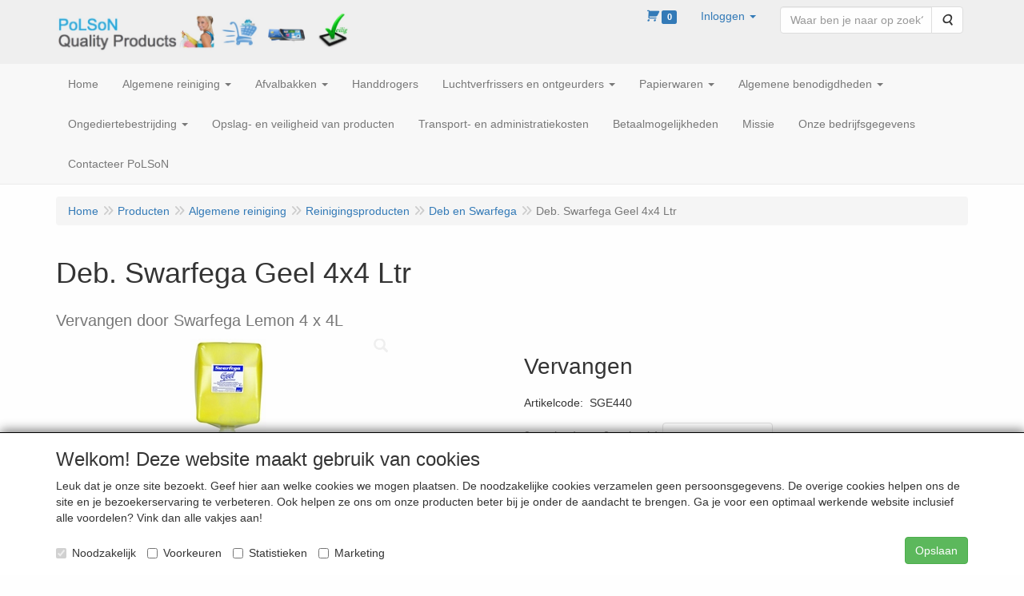

--- FILE ---
content_type: text/html; charset=UTF-8
request_url: https://www.polson.be/nl/algemene-reiniging/reinigingsproducten/deb-en-swarfega/deb-swarfega-geel-4x4-ltr/a-7352-20000141
body_size: 14650
content:
<!DOCTYPE html>
<html lang="nl">
    <head>
        <base href="https://www.polson.be/"
              data-url=""
              data-routing="/js/routing.json"
        />
        <meta name="viewport" content="width=device-width, initial-scale=1">
        <meta charset="utf-8" >
        
                    <meta name="author" content="Poleprom.com" />
                    <meta name="keywords" content="Deb., Swarfega, Geel, 4x4, Ltr, SGE440, Vervangen, door, Swarfega, Lemon, 4, x, 4L" />
                    <meta name="description" content="Vervangen door Swarfega Lemon 4 x 4L" />
                    <meta name="rating" content="general" />
                    <meta name="google-site-verification" content="gWiXOGt7e3EJ_utjdRYDAZGN7W6I7RbG8XkLFv_SLwQ" />
                    <meta name='generator' content='LogiVert 8.21.0.1016; Equinoxe 10.5.38' />
        
        <title>Deb. Swarfega Geel 4x4 Ltr</title>

        <!-- Load scripting -->
                                    <script>
    window.dataLayer = window.dataLayer || [];
    window.dataLayer.enableGA4Ecommerce = false;
</script>
                            <script src="/js/api.min.js?h=9a8857d6"></script>
                            <script>
document.addEventListener('DOMContentLoaded', function(el) {
    window.api = new Api("MzA4NDg1NDMzMDEyMDY6TXFGcXlEUXMxdEg4UHhUS0NjUA==", "https://www.polson.be");
});
</script>
                    
        <script src="/js/plugins.min.js?h=bb38a032" id="pluginScripts"></script>
        <script src="/js/early_scripts.min.js?h=2ebe7f84" id="earlyScripts"></script>

        <script>
            // Epsilon Polyfill for IE
            if (Number.EPSILON === undefined) {
                Number.EPSILON = Math.pow(2, -52);
            }
            // Number Formatting
            Math.toDisplay = function (val, precision, force_sign) {
                if (typeof force_sign === 'undefined') {
                    force_sign = false;
                }

                if (typeof precision === "undefined") {
                    precision = 2;
                }

                if(isNaN(val) || typeof val !== "number") {
                    return false;
                }

                val = val + (1E3 * Number.EPSILON);
                var str = val.toFixed(precision);
                var decpoint = str.indexOf('.');

                str = str.replace('.', '.');

                for(var i = (decpoint - 3); i > 0; i = i - 3) {
                    str = str.slice(0, i) + ',' + str.slice(i);
                }

                if(force_sign && val > 0) {
                    str = "+" + str;
                }

                return str;
            }

            Math.toPrice = function(val, force_sign) {
                if(typeof force_sign === 'undefined') {
                    force_sign = false;
                }
                var price = "";

                if(val === 0) {
                    price = "Gratis";
                } else {
                    if(force_sign && val > 0) {
                        price = "+";
                    } else if(val < 0) {
                        price = "-";
                    }
                    price += "€ ";
                    price += Math.toDisplay(Math.abs(val), 2);
                }

                return price;
            }
            window.main_root = "https://www.polson.be/";

        </script>

        <link rel="stylesheet" href="/assets/base.css?h=676cf9a1" />

        <link rel="stylesheet" href="/assets/theme.css?h=901af028" />
        <link rel="icon" type="image/x-icon" href="/favicon.ico?h=fcfa4ed2" />    <script src="https://js.hcaptcha.com/1/api.js?onload=recaptchaOnload&render=explicit" async defer></script></head>
    <body data-sticky-container>
        
                    <header>
    <div class="logo-top">
        <div class="container">
            <div class="logo-container">
                <a href="/nl/">
                    <img src="/images/cb_17.jpg?h=92373322" alt="Logo PoLSoN Quality Products"/>                </a>
            </div>
            <div class="pull-right hidden-xs">
                    <ul class="nav navbar-nav  " data-sm-skip="data-sm-skip">
            <li class="menu_cart_popup  menu_cart">
        <a href="/nl/winkelwagen/" data-popup="data-popup" class="cart-link" data-mode="articles">
    <i class="cart"></i><span class="amount label label-primary articles">0</span></a>
            </li>
    <li class="menu_my_account ">
        <a href="/nl/inloggen"
   class="dropdown-toggle" data-toggle="dropdown" role="button"
   aria-haspopup="true"
   aria-expanded="false">
    <span class="lbl">Inloggen</span>
    <span class="caret"></span></a>
                    <ul class="dropdown-menu">
                    <li class="">
            
                                    
<form method="post" action="/nl/inloggen">
    <div class="form-group"><label class="control-label required" for="_username">Loginnaam</label><input type="text" id="_username" name="_username" required="required" class="form-control form-control" /><p class="help-block"></p>
    </div>
    <div class="form-group"><label class="control-label required" for="_password">Wachtwoord</label><input type="password" id="_password" name="_password" required="required" class="form-control form-control" /><p class="help-block"></p>
    </div>
    <div class="form-group"><input type="text" id="emailAddress" name="emailAddress" class="form-extrahiddenfield form-control" /><p class="help-block"></p>
    </div>

            <button type="submit" name="loginSubmit" class="btn btn-primary">Inloggen</button>
                <input type="hidden" name="_target_path" value="https://www.polson.be/nl/algemene-reiniging/reinigingsproducten/deb-en-swarfega/deb-swarfega-geel-4x4-ltr/a-7352-20000141" />
        <input type="hidden" name="_csrf_token" value="47a5dff966b04dc07440bc4abf2.mrNgbJ04dDRDBng4hLbzx-bJWell5_7Jwc1NV7w3KLo.3_EtLc9aQmUPQzVKzdDLtby8EYUspo6qlfgkHoRcd_L3ngIk1EgSATowTA" />
</form>

            </li>
    <li class="">
        <a href="/nl/registreren"
   >
    <span class="lbl">Registreren</span>
    </a>
            </li>
    <li class="">
        <a href="/nl/wachtwoord/vergeten"
   >
    <span class="lbl">Wachtwoord vergeten?</span>
    </a>
            </li>

            </ul>
            </li>
    <li class="menu_search_widget ">
        <form action="/nl/zoeken" method="get" class="navbar-form menu_search_widget ">
    <div class="input-group">
        <input type="search"
                id="search_query"
                placeholder="Waar ben je naar op zoek?"
                name="query"
                class="form-control"
                                data-suggest=""
                autocomplete="off">
        <span class="input-group-btn">
            <button type="submit" class="btn btn-default">
                <i class="fa fa-search"></i>
                <span class="sr-only">Zoeken</span>
            </button>
        </span>
    </div>
</form>

            </li>

    </ul>

            </div>
        </div>
    </div>
</header>
<div class="nav-top sticky-header ">
    <nav class="navbar">
        <div class="container">
            <div class="navbar-header">
                <div class="mobile-menu-navbar">
                        <ul class="nav navbar-nav  " data-sm-skip="data-sm-skip">
        
    </ul>

                </div>
                <button type="button" class="navbar-toggle collapsed" data-toggle="collapse" data-target="#topmenu"
                        aria-expanded="false">
                    <span class="sr-only">Menu</span>
                    <span class="icon-bar"></span>
                    <span class="icon-bar"></span>
                    <span class="icon-bar"></span>
                </button>
            </div>

            <div class="collapse navbar-collapse" id="topmenu">
                <div class="mobile-menu-addon">
                        <ul class="nav navbar-nav  " >
            <li class="menu_cart_popup  menu_cart">
        <a href="/nl/winkelwagen/" data-popup="data-popup" class="cart-link" data-mode="articles">
    <i class="cart"></i><span class="amount label label-primary articles">0</span></a>
            </li>
    <li class="menu_my_account ">
        <a href="/nl/inloggen"
   class="dropdown-toggle" data-toggle="dropdown" role="button"
   aria-haspopup="true"
   aria-expanded="false">
    <span class="lbl">Inloggen</span>
    <span class="caret"></span></a>
                    <ul class="dropdown-menu">
                    <li class="">
            
                                    
<form method="post" action="/nl/inloggen">
    <div class="form-group"><label class="control-label required" for="_username">Loginnaam</label><input type="text" id="_username" name="_username" required="required" class="form-control form-control" /><p class="help-block"></p>
    </div>
    <div class="form-group"><label class="control-label required" for="_password">Wachtwoord</label><input type="password" id="_password" name="_password" required="required" class="form-control form-control" /><p class="help-block"></p>
    </div>
    <div class="form-group"><input type="text" id="emailAddress" name="emailAddress" class="form-extrahiddenfield form-control" /><p class="help-block"></p>
    </div>

            <button type="submit" name="loginSubmit" class="btn btn-primary">Inloggen</button>
                <input type="hidden" name="_target_path" value="https://www.polson.be/nl/algemene-reiniging/reinigingsproducten/deb-en-swarfega/deb-swarfega-geel-4x4-ltr/a-7352-20000141" />
        <input type="hidden" name="_csrf_token" value="bb.wU8IAm-KJiQeXsSANoIKM84FyUbe3FqDsTZ3uw5zT_U.hA1FQz3oEHVSG4nyf-QyQZRwgSqXnSrg5QMe8jYYEL2sYmpKJvpAEWdo8A" />
</form>

            </li>
    <li class="">
        <a href="/nl/registreren"
   >
    <span class="lbl">Registreren</span>
    </a>
            </li>
    <li class="">
        <a href="/nl/wachtwoord/vergeten"
   >
    <span class="lbl">Wachtwoord vergeten?</span>
    </a>
            </li>

            </ul>
            </li>
    <li class="menu_search_widget ">
        <form action="/nl/zoeken" method="get" class="navbar-form menu_search_widget ">
    <div class="input-group">
        <input type="search"
                id="search_query"
                placeholder="Waar ben je naar op zoek?"
                name="query"
                class="form-control"
                                data-suggest=""
                autocomplete="off">
        <span class="input-group-btn">
            <button type="submit" class="btn btn-default">
                <i class="fa fa-search"></i>
                <span class="sr-only">Zoeken</span>
            </button>
        </span>
    </div>
</form>

            </li>

    </ul>

                </div>
                    <ul class="nav navbar-nav  " >
            <li class="menu_homepage ">
        <a href="/nl/"
   >
    <span class="lbl">Home</span>
    </a>
            </li>
    <li class="">
        <a href="/nl/algemene-reiniging/g-9"
   class="dropdown-toggle" data-toggle="dropdown" role="button"
   aria-haspopup="true"
   aria-expanded="false">
    <span class="lbl">Algemene reiniging</span>
    <span class="caret"></span></a>
                    <ul class="dropdown-menu">
                    <li class="">
        <a href="/nl/algemene-reiniging/reinigingsproducten/g-10000001"
   class="dropdown-toggle" data-toggle="dropdown" role="button"
   aria-haspopup="true"
   aria-expanded="false">
    <span class="lbl">Reinigingsproducten</span>
    <span class="caret"></span></a>
                    <ul class="dropdown-menu">
                    <li class="">
        <a href="/nl/algemene-reiniging/reinigingsproducten/standaard-reinigers/g-20000003"
   >
    <span class="lbl">Standaard reinigers</span>
    </a>
            </li>
    <li class="">
        <a href="/nl/algemene-reiniging/reinigingsproducten/enzymatische-reinigers/g-20000001"
   >
    <span class="lbl">Enzymatische reinigers</span>
    </a>
            </li>
    <li class="">
        <a href="/nl/algemene-reiniging/reinigingsproducten/woca/g-20000283"
   >
    <span class="lbl">Woca</span>
    </a>
            </li>
    <li class="">
        <a href="/nl/algemene-reiniging/reinigingsproducten/zachte-handreiniging/g-20000004"
   >
    <span class="lbl">Zachte handreiniging</span>
    </a>
            </li>
    <li class="">
        <a href="/nl/algemene-reiniging/reinigingsproducten/deb-en-swarfega/g-20000141"
   >
    <span class="lbl">Deb en Swarfega</span>
    </a>
            </li>
    <li class="">
        <a href="/nl/algemene-reiniging/reinigingsproducten/dreumex/g-20000199"
   >
    <span class="lbl">Dreumex</span>
    </a>
            </li>
    <li class="">
        <a href="/nl/algemene-reiniging/reinigingsproducten/biocleaner/g-20000002"
   >
    <span class="lbl">BioCleaner</span>
    </a>
            </li>
    <li class="">
        <a href="/nl/algemene-reiniging/reinigingsproducten/bacteriele-reiniging/g-20000193"
   >
    <span class="lbl">Bacteri&euml;le reiniging</span>
    </a>
            </li>
    <li class="">
        <a href="/nl/algemene-reiniging/reinigingsproducten/mr-proper/g-20000311"
   >
    <span class="lbl">Mr Proper</span>
    </a>
            </li>
    <li class="">
        <a href="/nl/algemene-reiniging/reinigingsproducten/berdy/g-20000206"
   >
    <span class="lbl">Berdy</span>
    </a>
            </li>
    <li class="">
        <a href="/nl/algemene-reiniging/reinigingsproducten/werner-mertz/g-20000138"
   >
    <span class="lbl">Werner &amp; Mertz</span>
    </a>
            </li>
    <li class="">
        <a href="/nl/algemene-reiniging/reinigingsproducten/ecolab/g-20000140"
   >
    <span class="lbl">Ecolab</span>
    </a>
            </li>
    <li class="">
        <a href="/nl/algemene-reiniging/reinigingsproducten/ecover/g-20000139"
   >
    <span class="lbl">Ecover</span>
    </a>
            </li>
    <li class="">
        <a href="/nl/algemene-reiniging/reinigingsproducten/greenspeed/g-20000242"
   >
    <span class="lbl">Greenspeed</span>
    </a>
            </li>
    <li class="">
        <a href="/nl/algemene-reiniging/reinigingsproducten/merkelbach/g-20000168"
   >
    <span class="lbl">Merkelbach</span>
    </a>
            </li>
    <li class="">
        <a href="/nl/algemene-reiniging/reinigingsproducten/boma/g-20000229"
   >
    <span class="lbl">Boma</span>
    </a>
            </li>
    <li class="">
        <a href="/nl/algemene-reiniging/reinigingsproducten/car-truck-boat/g-20000232"
   >
    <span class="lbl">Car, Truck &amp; Boat</span>
    </a>
            </li>
    <li class="">
        <a href="/nl/algemene-reiniging/reinigingsproducten/computerreiniging/g-20000100"
   >
    <span class="lbl">Computerreiniging</span>
    </a>
            </li>
    <li class="">
        <a href="/nl/algemene-reiniging/reinigingsproducten/glas-ruitenreinigers/g-20000189"
   >
    <span class="lbl">Glas- ruitenreinigers</span>
    </a>
            </li>
    <li class="">
        <a href="/nl/algemene-reiniging/reinigingsproducten/keukenreinigers/g-20000235"
   >
    <span class="lbl">Keukenreinigers</span>
    </a>
            </li>
    <li class="">
        <a href="/nl/algemene-reiniging/reinigingsproducten/linnenwas/g-20000103"
   >
    <span class="lbl">Linnenwas</span>
    </a>
            </li>
    <li class="">
        <a href="/nl/algemene-reiniging/reinigingsproducten/metaalreinigers/g-20000129"
   >
    <span class="lbl">Metaalreinigers</span>
    </a>
            </li>
    <li class="">
        <a href="/nl/algemene-reiniging/reinigingsproducten/pioneer-eclipse/g-20000243"
   >
    <span class="lbl">Pioneer eclipse</span>
    </a>
            </li>
    <li class="">
        <a href="/nl/algemene-reiniging/reinigingsproducten/sanitairreinigers/g-20000134"
   >
    <span class="lbl">Sanitairreinigers</span>
    </a>
            </li>
    <li class="">
        <a href="/nl/algemene-reiniging/reinigingsproducten/technische-reinigers/g-20000057"
   >
    <span class="lbl">Technische reinigers</span>
    </a>
            </li>
    <li class="">
        <a href="/nl/algemene-reiniging/reinigingsproducten/technische-handreiniging/g-20000058"
   >
    <span class="lbl">Technische handreiniging</span>
    </a>
            </li>
    <li class="">
        <a href="/nl/algemene-reiniging/reinigingsproducten/vaatwas/g-20000102"
   >
    <span class="lbl">Vaatwas</span>
    </a>
            </li>
    <li class="">
        <a href="/nl/algemene-reiniging/reinigingsproducten/verwijderingmiddelen/g-20000130"
   >
    <span class="lbl">Verwijderingmiddelen</span>
    </a>
            </li>
    <li class="">
        <a href="/nl/algemene-reiniging/reinigingsproducten/verzorgende-producten/g-20000132"
   >
    <span class="lbl">Verzorgende producten</span>
    </a>
            </li>
    <li class="">
        <a href="/nl/algemene-reiniging/reinigingsproducten/vloerreinigers/g-20000131"
   >
    <span class="lbl">Vloerreinigers</span>
    </a>
            </li>
    <li class="">
        <a href="/nl/algemene-reiniging/reinigingsproducten/overige/g-20000133"
   >
    <span class="lbl">Overige</span>
    </a>
            </li>

            </ul>
            </li>
    <li class="">
        <a href="/nl/algemene-reiniging/hulpmaterialen/g-10000002"
   class="dropdown-toggle" data-toggle="dropdown" role="button"
   aria-haspopup="true"
   aria-expanded="false">
    <span class="lbl">Hulpmaterialen</span>
    <span class="caret"></span></a>
                    <ul class="dropdown-menu">
                    <li class="">
        <a href="/nl/algemene-reiniging/hulpmaterialen/toolflex-steelklemmen/g-20000062"
   >
    <span class="lbl">Toolflex steelklemmen</span>
    </a>
            </li>
    <li class="">
        <a href="/nl/algemene-reiniging/hulpmaterialen/toolflex-haccp-ophangsysteem/g-20000310"
   >
    <span class="lbl">Toolflex HACCP ophangsysteem</span>
    </a>
            </li>
    <li class="">
        <a href="/nl/algemene-reiniging/hulpmaterialen/haccp-vloerwissers/g-20000061"
   >
    <span class="lbl">HACCP Vloerwissers</span>
    </a>
            </li>
    <li class="">
        <a href="/nl/algemene-reiniging/hulpmaterialen/haccp-borstels/g-20000106"
   >
    <span class="lbl">HACCP borstels</span>
    </a>
            </li>
    <li class="">
        <a href="/nl/algemene-reiniging/hulpmaterialen/haccp-stelen/g-20000294"
   >
    <span class="lbl">HACCP stelen</span>
    </a>
            </li>
    <li class="">
        <a href="/nl/algemene-reiniging/hulpmaterialen/haccp-handtrekkers/g-20000296"
   >
    <span class="lbl">HACCP handtrekkers</span>
    </a>
            </li>
    <li class="">
        <a href="/nl/algemene-reiniging/hulpmaterialen/haccp-handborstels/g-20000204"
   >
    <span class="lbl">HACCP handborstels</span>
    </a>
            </li>
    <li class="">
        <a href="/nl/algemene-reiniging/hulpmaterialen/haccp-vuilblikken/g-20000203"
   >
    <span class="lbl">HACCP vuilblikken</span>
    </a>
            </li>
    <li class="">
        <a href="/nl/algemene-reiniging/hulpmaterialen/vikan-vloerwissers/g-20000215"
   >
    <span class="lbl">Vikan - Vloerwissers</span>
    </a>
            </li>
    <li class="">
        <a href="/nl/algemene-reiniging/hulpmaterialen/vikan-condenstrekkers/g-20000213"
   >
    <span class="lbl">Vikan - Condenstrekkers</span>
    </a>
            </li>
    <li class="">
        <a href="/nl/algemene-reiniging/hulpmaterialen/vikan-schuurborstels/g-20000287"
   >
    <span class="lbl">Vikan - schuurborstels</span>
    </a>
            </li>
    <li class="">
        <a href="/nl/algemene-reiniging/hulpmaterialen/vikan-veegborstels/g-20000212"
   >
    <span class="lbl">Vikan - Veegborstels</span>
    </a>
            </li>
    <li class="">
        <a href="/nl/algemene-reiniging/hulpmaterialen/vikan-schrapers/g-20000217"
   >
    <span class="lbl">Vikan - Schrapers</span>
    </a>
            </li>
    <li class="">
        <a href="/nl/algemene-reiniging/hulpmaterialen/vikan-stelen/g-20000218"
   >
    <span class="lbl">Vikan - Stelen</span>
    </a>
            </li>
    <li class="">
        <a href="/nl/algemene-reiniging/hulpmaterialen/vikan-schepgereedschap/g-20000222"
   >
    <span class="lbl">Vikan - Schepgereedschap</span>
    </a>
            </li>
    <li class="">
        <a href="/nl/algemene-reiniging/hulpmaterialen/vikan-ophangmateriaal/g-20000220"
   >
    <span class="lbl">Vikan - Ophangmateriaal</span>
    </a>
            </li>
    <li class="">
        <a href="/nl/algemene-reiniging/hulpmaterialen/vikan-cilindrische-borstels/g-20000210"
   >
    <span class="lbl">Vikan - Cilindrische borstels</span>
    </a>
            </li>
    <li class="">
        <a href="/nl/algemene-reiniging/hulpmaterialen/vikan-wasborstels/g-20000211"
   >
    <span class="lbl">Vikan - Wasborstels</span>
    </a>
            </li>
    <li class="">
        <a href="/nl/algemene-reiniging/hulpmaterialen/vikan-handwissers/g-20000214"
   >
    <span class="lbl">Vikan - Handwissers</span>
    </a>
            </li>
    <li class="">
        <a href="/nl/algemene-reiniging/hulpmaterialen/vikan-handborstels/g-20000221"
   >
    <span class="lbl">Vikan - Handborstels</span>
    </a>
            </li>
    <li class="">
        <a href="/nl/algemene-reiniging/hulpmaterialen/vikan-emmers/g-20000216"
   >
    <span class="lbl">Vikan - Emmers</span>
    </a>
            </li>
    <li class="">
        <a href="/nl/algemene-reiniging/hulpmaterialen/vikan-waterspuitpistolen/g-20000223"
   >
    <span class="lbl">Vikan - Waterspuitpistolen</span>
    </a>
            </li>
    <li class="">
        <a href="/nl/algemene-reiniging/hulpmaterialen/vikan-schuurpads/g-20000224"
   >
    <span class="lbl">Vikan - Schuurpads</span>
    </a>
            </li>
    <li class="">
        <a href="/nl/algemene-reiniging/hulpmaterialen/vikan-codering/g-20000225"
   >
    <span class="lbl">Vikan - Codering</span>
    </a>
            </li>
    <li class="">
        <a href="/nl/algemene-reiniging/hulpmaterialen/vikan-allerlei/g-20000209"
   >
    <span class="lbl">Vikan - Allerlei</span>
    </a>
            </li>
    <li class="">
        <a href="/nl/algemene-reiniging/hulpmaterialen/vloerwissers-algemeen/g-20000171"
   >
    <span class="lbl">Vloerwissers algemeen</span>
    </a>
            </li>
    <li class="">
        <a href="/nl/algemene-reiniging/hulpmaterialen/boma-vloerwissers/g-20000281"
   >
    <span class="lbl">Boma vloerwissers</span>
    </a>
            </li>
    <li class="">
        <a href="/nl/algemene-reiniging/hulpmaterialen/veegborstels/g-20000104"
   >
    <span class="lbl">Veegborstels</span>
    </a>
            </li>
    <li class="">
        <a href="/nl/algemene-reiniging/hulpmaterialen/industriele-borstels/g-20000108"
   >
    <span class="lbl">Industri&euml;le borstels</span>
    </a>
            </li>
    <li class="">
        <a href="/nl/algemene-reiniging/hulpmaterialen/schuurborstels/g-20000105"
   >
    <span class="lbl">Schuurborstels</span>
    </a>
            </li>
    <li class="">
        <a href="/nl/algemene-reiniging/hulpmaterialen/stofborstels/g-20000246"
   >
    <span class="lbl">Stofborstels</span>
    </a>
            </li>
    <li class="">
        <a href="/nl/algemene-reiniging/hulpmaterialen/mopsystemen/g-20000013"
   >
    <span class="lbl">Mopsystemen</span>
    </a>
            </li>
    <li class="">
        <a href="/nl/algemene-reiniging/hulpmaterialen/turbomop-systemen/g-20000313"
   >
    <span class="lbl">Turbomop systemen</span>
    </a>
            </li>
    <li class="">
        <a href="/nl/algemene-reiniging/hulpmaterialen/sprenkel-mopsystemen/g-20000314"
   >
    <span class="lbl">Sprenkel mopsystemen</span>
    </a>
            </li>
    <li class="">
        <a href="/nl/algemene-reiniging/hulpmaterialen/handpads-schuurpads/g-20000241"
   >
    <span class="lbl">Handpads - Schuurpads</span>
    </a>
            </li>
    <li class="">
        <a href="/nl/algemene-reiniging/hulpmaterialen/greenspeed/g-20000188"
   >
    <span class="lbl">Greenspeed</span>
    </a>
            </li>
    <li class="">
        <a href="/nl/algemene-reiniging/hulpmaterialen/klein-materiaal/g-20000005"
   >
    <span class="lbl">Klein materiaal</span>
    </a>
            </li>
    <li class="">
        <a href="/nl/algemene-reiniging/hulpmaterialen/microvezeldoeken/g-20000007"
   >
    <span class="lbl">Microvezeldoeken</span>
    </a>
            </li>
    <li class="">
        <a href="/nl/algemene-reiniging/hulpmaterialen/vaatdoeken/g-20000110"
   >
    <span class="lbl">Vaatdoeken</span>
    </a>
            </li>
    <li class="">
        <a href="/nl/algemene-reiniging/hulpmaterialen/wegwerp-doekjes/g-20000236"
   >
    <span class="lbl">Wegwerp doekjes</span>
    </a>
            </li>
    <li class="">
        <a href="/nl/algemene-reiniging/hulpmaterialen/zemen/g-20000111"
   >
    <span class="lbl">Zemen</span>
    </a>
            </li>
    <li class="">
        <a href="/nl/algemene-reiniging/hulpmaterialen/handdoeken/g-20000113"
   >
    <span class="lbl">Handdoeken</span>
    </a>
            </li>
    <li class="">
        <a href="/nl/algemene-reiniging/hulpmaterialen/dweilen/g-20000112"
   >
    <span class="lbl">Dweilen</span>
    </a>
            </li>
    <li class="">
        <a href="/nl/algemene-reiniging/hulpmaterialen/sponsen/g-20000109"
   >
    <span class="lbl">Sponsen</span>
    </a>
            </li>
    <li class="">
        <a href="/nl/algemene-reiniging/hulpmaterialen/staalwol/g-20000264"
   >
    <span class="lbl">Staalwol</span>
    </a>
            </li>
    <li class="">
        <a href="/nl/algemene-reiniging/hulpmaterialen/spraytoestellen/g-20000008"
   >
    <span class="lbl">Spraytoestellen</span>
    </a>
            </li>
    <li class="">
        <a href="/nl/algemene-reiniging/hulpmaterialen/schuimtoestellen/g-20000009"
   >
    <span class="lbl">Schuimtoestellen</span>
    </a>
            </li>
    <li class="">
        <a href="/nl/algemene-reiniging/hulpmaterialen/doseersystemen/g-20000010"
   >
    <span class="lbl">Doseersystemen</span>
    </a>
            </li>
    <li class="">
        <a href="/nl/algemene-reiniging/hulpmaterialen/dosatron-doseerunits/g-20000142"
   >
    <span class="lbl">Dosatron doseerunits</span>
    </a>
            </li>
    <li class="">
        <a href="/nl/algemene-reiniging/hulpmaterialen/dosmatic-doseerunits/g-20000158"
   >
    <span class="lbl">Dosmatic doseerunits</span>
    </a>
            </li>
    <li class="">
        <a href="/nl/algemene-reiniging/hulpmaterialen/hevelpompen/g-20000014"
   >
    <span class="lbl">Hevelpompen</span>
    </a>
            </li>
    <li class="">
        <a href="/nl/algemene-reiniging/hulpmaterialen/sanitair/g-20000107"
   >
    <span class="lbl">Sanitair</span>
    </a>
            </li>
    <li class="">
        <a href="/nl/algemene-reiniging/hulpmaterialen/car-truck-boat/g-20000012"
   >
    <span class="lbl">Car, Truck &amp; Boat</span>
    </a>
            </li>
    <li class="">
        <a href="/nl/algemene-reiniging/hulpmaterialen/varia/g-20000015"
   >
    <span class="lbl">Varia</span>
    </a>
            </li>
    <li class="">
        <a href="/nl/algemene-reiniging/hulpmaterialen/werkwagens/g-20000097"
   >
    <span class="lbl">Werkwagens</span>
    </a>
            </li>

            </ul>
            </li>
    <li class="">
        <a href="/nl/algemene-reiniging/desinfectie/g-10000069"
   >
    <span class="lbl">Desinfectie</span>
    </a>
            </li>
    <li class="">
        <a href="/nl/algemene-reiniging/ramenwas-algemeen/g-10000038"
   class="dropdown-toggle" data-toggle="dropdown" role="button"
   aria-haspopup="true"
   aria-expanded="false">
    <span class="lbl">Ramenwas algemeen</span>
    <span class="caret"></span></a>
                    <ul class="dropdown-menu">
                    <li class="">
        <a href="/nl/algemene-reiniging/ramenwas-algemeen/inwassers/g-20000286"
   >
    <span class="lbl">Inwassers</span>
    </a>
            </li>
    <li class="">
        <a href="/nl/algemene-reiniging/ramenwas-algemeen/boma-inwassers/g-20000250"
   >
    <span class="lbl">Boma inwassers</span>
    </a>
            </li>
    <li class="">
        <a href="/nl/algemene-reiniging/ramenwas-algemeen/unger-inwassers/g-20000174"
   >
    <span class="lbl">UNGER inwassers</span>
    </a>
            </li>
    <li class="">
        <a href="/nl/algemene-reiniging/ramenwas-algemeen/vensterwissers/g-20000249"
   >
    <span class="lbl">Vensterwissers</span>
    </a>
            </li>
    <li class="">
        <a href="/nl/algemene-reiniging/ramenwas-algemeen/boma-wissers/g-20000245"
   >
    <span class="lbl">Boma wissers</span>
    </a>
            </li>
    <li class="">
        <a href="/nl/algemene-reiniging/ramenwas-algemeen/unger-wissers/g-20000175"
   >
    <span class="lbl">UNGER wissers</span>
    </a>
            </li>
    <li class="">
        <a href="/nl/algemene-reiniging/ramenwas-algemeen/telescopisch-stelen/g-20000227"
   >
    <span class="lbl">Telescopisch stelen</span>
    </a>
            </li>
    <li class="">
        <a href="/nl/algemene-reiniging/ramenwas-algemeen/unger-toebehoren/g-20000176"
   >
    <span class="lbl">UNGER toebehoren</span>
    </a>
            </li>
    <li class="">
        <a href="/nl/algemene-reiniging/ramenwas-algemeen/unger-schrapers/g-20000177"
   >
    <span class="lbl">UNGER schrapers</span>
    </a>
            </li>
    <li class="">
        <a href="/nl/algemene-reiniging/ramenwas-algemeen/unger-handschoenen/g-20000178"
   >
    <span class="lbl">UNGER handschoenen</span>
    </a>
            </li>
    <li class="">
        <a href="/nl/algemene-reiniging/ramenwas-algemeen/glasreinigers/g-20000288"
   >
    <span class="lbl">Glasreinigers</span>
    </a>
            </li>
    <li class="">
        <a href="/nl/algemene-reiniging/ramenwas-algemeen/sprayers/g-20000289"
   >
    <span class="lbl">Sprayers</span>
    </a>
            </li>
    <li class="">
        <a href="/nl/algemene-reiniging/ramenwas-algemeen/sponzen-doeken-borstels/g-20000290"
   >
    <span class="lbl">Sponzen, doeken, borstels, ...</span>
    </a>
            </li>
    <li class="">
        <a href="/nl/algemene-reiniging/ramenwas-algemeen/veiligheid/g-20000292"
   >
    <span class="lbl">Veiligheid</span>
    </a>
            </li>
    <li class="">
        <a href="/nl/algemene-reiniging/ramenwas-algemeen/allerlei/g-20000228"
   >
    <span class="lbl">Allerlei</span>
    </a>
            </li>

            </ul>
            </li>
    <li class="">
        <a href="/nl/algemene-reiniging/osmose-systemen/g-10000064"
   class="dropdown-toggle" data-toggle="dropdown" role="button"
   aria-haspopup="true"
   aria-expanded="false">
    <span class="lbl">Osmose-systemen</span>
    <span class="caret"></span></a>
                    <ul class="dropdown-menu">
                    <li class="">
        <a href="/nl/algemene-reiniging/osmose-systemen/unger-toebehoren-stelen-en-borstels/g-20000278"
   >
    <span class="lbl">UNGER toebehoren stelen en borstels</span>
    </a>
            </li>
    <li class="">
        <a href="/nl/algemene-reiniging/osmose-systemen/unger-telescopische-stelen/g-20000279"
   >
    <span class="lbl">UNGER Telescopische stelen</span>
    </a>
            </li>

            </ul>
            </li>
    <li class="">
        <a href="/nl/algemene-reiniging/sanitaire-ruimtes/g-10000062"
   class="dropdown-toggle" data-toggle="dropdown" role="button"
   aria-haspopup="true"
   aria-expanded="false">
    <span class="lbl">Sanitaire ruimtes</span>
    <span class="caret"></span></a>
                    <ul class="dropdown-menu">
                    <li class="">
        <a href="/nl/algemene-reiniging/sanitaire-ruimtes/toilet/g-20000299"
   >
    <span class="lbl">Toilet</span>
    </a>
            </li>
    <li class="">
        <a href="/nl/algemene-reiniging/sanitaire-ruimtes/handreiniging/g-20000298"
   >
    <span class="lbl">Handreiniging</span>
    </a>
            </li>
    <li class="">
        <a href="/nl/algemene-reiniging/sanitaire-ruimtes/handdrogen-papier/g-20000303"
   >
    <span class="lbl">Handdrogen papier</span>
    </a>
            </li>
    <li class="">
        <a href="/nl/algemene-reiniging/sanitaire-ruimtes/afvalbakken/g-20000300"
   >
    <span class="lbl">Afvalbakken</span>
    </a>
            </li>
    <li class="">
        <a href="/nl/algemene-reiniging/sanitaire-ruimtes/reiniging-producten/g-20000305"
   >
    <span class="lbl">Reiniging - producten</span>
    </a>
            </li>

            </ul>
            </li>
    <li class="">
        <a href="/nl/algemene-reiniging/reinigingstoestellen/g-10000003"
   class="dropdown-toggle" data-toggle="dropdown" role="button"
   aria-haspopup="true"
   aria-expanded="false">
    <span class="lbl">Reinigingstoestellen</span>
    <span class="caret"></span></a>
                    <ul class="dropdown-menu">
                    <li class="">
        <a href="/nl/algemene-reiniging/reinigingstoestellen/stofzuigers/g-20000240"
   >
    <span class="lbl">Stofzuigers</span>
    </a>
            </li>
    <li class="">
        <a href="/nl/algemene-reiniging/reinigingstoestellen/veegmachines-nilfisk-alto/g-20000251"
   >
    <span class="lbl">Veegmachines Nilfisk-Alto</span>
    </a>
            </li>
    <li class="">
        <a href="/nl/algemene-reiniging/reinigingstoestellen/schrobzuigmachines-nilfisk-alto/g-20000268"
   >
    <span class="lbl">Schrobzuigmachines Nilfisk-Alto</span>
    </a>
            </li>
    <li class="">
        <a href="/nl/algemene-reiniging/reinigingstoestellen/stofzakken/g-20000273"
   >
    <span class="lbl">Stofzakken</span>
    </a>
            </li>
    <li class="">
        <a href="/nl/algemene-reiniging/reinigingstoestellen/rugstofzuigers/g-20000059"
   >
    <span class="lbl">Rugstofzuigers</span>
    </a>
            </li>
    <li class="">
        <a href="/nl/algemene-reiniging/reinigingstoestellen/een-schijfs-stoomers-en-tapijtreinigers/g-20000054"
   >
    <span class="lbl">E&eacute;n-schijfs, stoomers en tapijtreinigers</span>
    </a>
            </li>
    <li class="">
        <a href="/nl/algemene-reiniging/reinigingstoestellen/allerlei/g-20000123"
   >
    <span class="lbl">Allerlei</span>
    </a>
            </li>
    <li class="">
        <a href="/nl/algemene-reiniging/reinigingstoestellen/toebehoren/g-20000124"
   >
    <span class="lbl">Toebehoren</span>
    </a>
            </li>

            </ul>
            </li>
    <li class="">
        <a href="/nl/algemene-reiniging/voeding-algemeen/g-10000027"
   >
    <span class="lbl">Voeding algemeen</span>
    </a>
            </li>
    <li class="">
        <a href="/nl/algemene-reiniging/tankstation/g-10000028"
   >
    <span class="lbl">Tankstation</span>
    </a>
            </li>
    <li class="">
        <a href="/nl/algemene-reiniging/technische-werkplaats/g-10000029"
   >
    <span class="lbl">Technische werkplaats</span>
    </a>
            </li>
    <li class="">
        <a href="/nl/algemene-reiniging/kantoor/g-10000030"
   >
    <span class="lbl">Kantoor</span>
    </a>
            </li>
    <li class="">
        <a href="/nl/algemene-reiniging/parking/g-10000031"
   >
    <span class="lbl">Parking</span>
    </a>
            </li>

            </ul>
            </li>
    <li class="">
        <a href="/nl/afvalbakken/g-26"
   class="dropdown-toggle" data-toggle="dropdown" role="button"
   aria-haspopup="true"
   aria-expanded="false">
    <span class="lbl">Afvalbakken</span>
    <span class="caret"></span></a>
                    <ul class="dropdown-menu">
                    <li class="">
        <a href="/nl/afvalbakken/afvalbakken-voor-binnen/g-10000040"
   >
    <span class="lbl">Afvalbakken voor binnen</span>
    </a>
            </li>
    <li class="">
        <a href="/nl/afvalbakken/afvalbakken-voor-buiten/g-10000041"
   >
    <span class="lbl">Afvalbakken voor buiten</span>
    </a>
            </li>
    <li class="">
        <a href="/nl/afvalbakken/afvalbakken-in-metaal/g-10000042"
   >
    <span class="lbl">Afvalbakken in metaal</span>
    </a>
            </li>
    <li class="">
        <a href="/nl/afvalbakken/afvalbakken-in-kunststof/g-10000047"
   >
    <span class="lbl">Afvalbakken in kunststof</span>
    </a>
            </li>
    <li class="">
        <a href="/nl/afvalbakken/afvalbakken-voor-kantoor/g-10000046"
   >
    <span class="lbl">Afvalbakken voor kantoor</span>
    </a>
            </li>
    <li class="">
        <a href="/nl/afvalbakken/afvalbakken-voor-sanitair/g-10000048"
   >
    <span class="lbl">Afvalbakken voor sanitair</span>
    </a>
            </li>
    <li class="">
        <a href="/nl/afvalbakken/afvalbakken-voor-werkplaats/g-10000049"
   >
    <span class="lbl">Afvalbakken voor werkplaats</span>
    </a>
            </li>
    <li class="">
        <a href="/nl/afvalbakken/haccp-afvalbakken/g-10000043"
   >
    <span class="lbl">HACCP afvalbakken</span>
    </a>
            </li>
    <li class="">
        <a href="/nl/afvalbakken/vuurbestendige-afvalbakken/g-10000044"
   >
    <span class="lbl">Vuurbestendige afvalbakken</span>
    </a>
            </li>
    <li class="">
        <a href="/nl/afvalbakken/afval-sorteren/g-10000045"
   >
    <span class="lbl">Afval sorteren</span>
    </a>
            </li>

            </ul>
            </li>
    <li class="">
        <a href="/nl/handdrogers/g-24"
   >
    <span class="lbl">Handdrogers</span>
    </a>
            </li>
    <li class="">
        <a href="/nl/luchtverfrissers-en-ontgeurders/g-23"
   class="dropdown-toggle" data-toggle="dropdown" role="button"
   aria-haspopup="true"
   aria-expanded="false">
    <span class="lbl">Luchtverfrissers en ontgeurders</span>
    <span class="caret"></span></a>
                    <ul class="dropdown-menu">
                    <li class="">
        <a href="/nl/luchtverfrissers-en-ontgeurders/sanitaire-ontgeuring/g-10000056"
   >
    <span class="lbl">Sanitaire ontgeuring</span>
    </a>
            </li>
    <li class="">
        <a href="/nl/luchtverfrissers-en-ontgeurders/visionclean-toilet-en-urinoir-ontgeuring/g-10000053"
   >
    <span class="lbl">VisionClean Toilet- en urinoir ontgeuring</span>
    </a>
            </li>
    <li class="">
        <a href="/nl/luchtverfrissers-en-ontgeurders/luchtverfrissers/g-10000032"
   >
    <span class="lbl">Luchtverfrissers</span>
    </a>
            </li>
    <li class="">
        <a href="/nl/luchtverfrissers-en-ontgeurders/ontgeuring/g-10000033"
   >
    <span class="lbl">Ontgeuring</span>
    </a>
            </li>
    <li class="">
        <a href="/nl/luchtverfrissers-en-ontgeurders/batterijen/g-10000035"
   >
    <span class="lbl">Batterijen</span>
    </a>
            </li>

            </ul>
            </li>
    <li class="">
        <a href="/nl/papierwaren/g-21"
   class="dropdown-toggle" data-toggle="dropdown" role="button"
   aria-haspopup="true"
   aria-expanded="false">
    <span class="lbl">Papierwaren</span>
    <span class="caret"></span></a>
                    <ul class="dropdown-menu">
                    <li class="">
        <a href="/nl/papierwaren/boma/g-10000065"
   class="dropdown-toggle" data-toggle="dropdown" role="button"
   aria-haspopup="true"
   aria-expanded="false">
    <span class="lbl">Boma</span>
    <span class="caret"></span></a>
                    <ul class="dropdown-menu">
                    <li class="">
        <a href="/nl/papierwaren/boma/tafel/g-20000269"
   >
    <span class="lbl">Tafel</span>
    </a>
            </li>
    <li class="">
        <a href="/nl/papierwaren/boma/toiletpapier/g-20000274"
   >
    <span class="lbl">Toiletpapier</span>
    </a>
            </li>

            </ul>
            </li>
    <li class="">
        <a href="/nl/papierwaren/polson-labels/g-10000021"
   class="dropdown-toggle" data-toggle="dropdown" role="button"
   aria-haspopup="true"
   aria-expanded="false">
    <span class="lbl">PoLSoN Labels</span>
    <span class="caret"></span></a>
                    <ul class="dropdown-menu">
                    <li class="">
        <a href="/nl/papierwaren/polson-labels/minirollen/g-20000161"
   >
    <span class="lbl">Minirollen</span>
    </a>
            </li>
    <li class="">
        <a href="/nl/papierwaren/polson-labels/mediumrollen/g-20000162"
   >
    <span class="lbl">Mediumrollen</span>
    </a>
            </li>
    <li class="">
        <a href="/nl/papierwaren/polson-labels/maxirollen/g-20000163"
   >
    <span class="lbl">Maxirollen</span>
    </a>
            </li>
    <li class="">
        <a href="/nl/papierwaren/polson-labels/handdoekjes/g-20000164"
   >
    <span class="lbl">Handdoekjes</span>
    </a>
            </li>
    <li class="">
        <a href="/nl/papierwaren/polson-labels/toiletpapier/g-20000165"
   >
    <span class="lbl">Toiletpapier</span>
    </a>
            </li>
    <li class="">
        <a href="/nl/papierwaren/polson-labels/diversen/g-20000166"
   >
    <span class="lbl">Diversen</span>
    </a>
            </li>

            </ul>
            </li>
    <li class="">
        <a href="/nl/papierwaren/quality-wipes/g-10000068"
   >
    <span class="lbl">Quality Wipes</span>
    </a>
            </li>
    <li class="">
        <a href="/nl/papierwaren/biotech-papernet/g-10000058"
   >
    <span class="lbl">BioTech Papernet</span>
    </a>
            </li>
    <li class="">
        <a href="/nl/papierwaren/tork/g-10000020"
   class="dropdown-toggle" data-toggle="dropdown" role="button"
   aria-haspopup="true"
   aria-expanded="false">
    <span class="lbl">Tork</span>
    <span class="caret"></span></a>
                    <ul class="dropdown-menu">
                    <li class="">
        <a href="/nl/papierwaren/tork/handdoekjes/g-20000083"
   >
    <span class="lbl">Handdoekjes</span>
    </a>
            </li>
    <li class="">
        <a href="/nl/papierwaren/tork/minirollen/g-20000096"
   >
    <span class="lbl">Minirollen</span>
    </a>
            </li>
    <li class="">
        <a href="/nl/papierwaren/tork/mediumrollen/g-20000090"
   >
    <span class="lbl">Mediumrollen</span>
    </a>
            </li>
    <li class="">
        <a href="/nl/papierwaren/tork/maxirollen/g-20000085"
   >
    <span class="lbl">Maxirollen</span>
    </a>
            </li>
    <li class="">
        <a href="/nl/papierwaren/tork/top-pak/g-20000094"
   >
    <span class="lbl">Top pak</span>
    </a>
            </li>
    <li class="">
        <a href="/nl/papierwaren/tork/klein-pak-w8/g-20000153"
   >
    <span class="lbl">Klein pak W8</span>
    </a>
            </li>
    <li class="">
        <a href="/nl/papierwaren/tork/handy-box/g-20000152"
   >
    <span class="lbl">Handy box</span>
    </a>
            </li>
    <li class="">
        <a href="/nl/papierwaren/tork/emmerverpakking-w10/g-20000154"
   >
    <span class="lbl">Emmerverpakking W10</span>
    </a>
            </li>
    <li class="">
        <a href="/nl/papierwaren/tork/servetten/g-20000092"
   >
    <span class="lbl">Servetten</span>
    </a>
            </li>
    <li class="">
        <a href="/nl/papierwaren/tork/tafelpapier/g-20000151"
   >
    <span class="lbl">Tafelpapier</span>
    </a>
            </li>
    <li class="">
        <a href="/nl/papierwaren/tork/sanitair/g-20000091"
   >
    <span class="lbl">Sanitair</span>
    </a>
            </li>
    <li class="">
        <a href="/nl/papierwaren/tork/toiletpapier/g-20000093"
   >
    <span class="lbl">Toiletpapier</span>
    </a>
            </li>
    <li class="">
        <a href="/nl/papierwaren/tork/handreiniging/g-20000084"
   >
    <span class="lbl">Handreiniging</span>
    </a>
            </li>
    <li class="">
        <a href="/nl/papierwaren/tork/zakdoekjes/g-20000146"
   >
    <span class="lbl">Zakdoekjes</span>
    </a>
            </li>
    <li class="">
        <a href="/nl/papierwaren/tork/luchtverfrissers/g-20000147"
   >
    <span class="lbl">Luchtverfrissers</span>
    </a>
            </li>
    <li class="">
        <a href="/nl/papierwaren/tork/afvalverwerking/g-20000148"
   >
    <span class="lbl">Afvalverwerking</span>
    </a>
            </li>
    <li class="">
        <a href="/nl/papierwaren/tork/medisch/g-20000149"
   >
    <span class="lbl">Medisch</span>
    </a>
            </li>
    <li class="">
        <a href="/nl/papierwaren/tork/wasdoeken/g-20000150"
   >
    <span class="lbl">Wasdoeken</span>
    </a>
            </li>

            </ul>
            </li>
    <li class="">
        <a href="/nl/papierwaren/kimberly-clark/g-10000036"
   >
    <span class="lbl">Kimberly-Clark</span>
    </a>
            </li>

            </ul>
            </li>
    <li class="">
        <a href="/nl/algemene-benodigdheden/g-10"
   class="dropdown-toggle" data-toggle="dropdown" role="button"
   aria-haspopup="true"
   aria-expanded="false">
    <span class="lbl">Algemene benodigdheden</span>
    <span class="caret"></span></a>
                    <ul class="dropdown-menu">
                    <li class="">
        <a href="/nl/algemene-benodigdheden/keukengerei/g-10000052"
   class="dropdown-toggle" data-toggle="dropdown" role="button"
   aria-haspopup="true"
   aria-expanded="false">
    <span class="lbl">Keukengerei</span>
    <span class="caret"></span></a>
                    <ul class="dropdown-menu">
                    <li class="">
        <a href="/nl/algemene-benodigdheden/keukengerei/vikan-spatels-roerders/g-20000219"
   >
    <span class="lbl">Vikan - Spatels, roerders, ...</span>
    </a>
            </li>
    <li class="">
        <a href="/nl/algemene-benodigdheden/keukengerei/miyabi-messen/g-20000183"
   >
    <span class="lbl">MIYABI Messen</span>
    </a>
            </li>
    <li class="">
        <a href="/nl/algemene-benodigdheden/keukengerei/zwilling-keukenmessen/g-20000185"
   >
    <span class="lbl">Zwilling keukenmessen</span>
    </a>
            </li>
    <li class="">
        <a href="/nl/algemene-benodigdheden/keukengerei/zwilling-bestekken/g-20000184"
   >
    <span class="lbl">Zwilling Bestekken</span>
    </a>
            </li>
    <li class="">
        <a href="/nl/algemene-benodigdheden/keukengerei/zwilling-keukenhulpjes/g-20000186"
   >
    <span class="lbl">Zwilling Keukenhulpjes</span>
    </a>
            </li>
    <li class="">
        <a href="/nl/algemene-benodigdheden/keukengerei/zwilling-scharen/g-20000187"
   >
    <span class="lbl">Zwilling Scharen</span>
    </a>
            </li>

            </ul>
            </li>
    <li class="">
        <a href="/nl/algemene-benodigdheden/huis-bedrijf/g-10000004"
   class="dropdown-toggle" data-toggle="dropdown" role="button"
   aria-haspopup="true"
   aria-expanded="false">
    <span class="lbl">Huis / bedrijf</span>
    <span class="caret"></span></a>
                    <ul class="dropdown-menu">
                    <li class="">
        <a href="/nl/algemene-benodigdheden/huis-bedrijf/schoenverzorging/g-20000253"
   >
    <span class="lbl">Schoenverzorging</span>
    </a>
            </li>
    <li class="">
        <a href="/nl/algemene-benodigdheden/huis-bedrijf/e-h-b-o/g-20000173"
   >
    <span class="lbl">E.H.B.O.</span>
    </a>
            </li>
    <li class="">
        <a href="/nl/algemene-benodigdheden/huis-bedrijf/waterpompen/g-20000159"
   >
    <span class="lbl">Waterpompen</span>
    </a>
            </li>
    <li class="">
        <a href="/nl/algemene-benodigdheden/huis-bedrijf/toiletbenodigdheden/g-20000099"
   >
    <span class="lbl">Toiletbenodigdheden</span>
    </a>
            </li>
    <li class="">
        <a href="/nl/algemene-benodigdheden/huis-bedrijf/terrasverwarmers/g-20000026"
   >
    <span class="lbl">Terrasverwarmers</span>
    </a>
            </li>
    <li class="">
        <a href="/nl/algemene-benodigdheden/huis-bedrijf/technisch-materiaal/g-20000098"
   >
    <span class="lbl">Technisch materiaal</span>
    </a>
            </li>
    <li class="">
        <a href="/nl/algemene-benodigdheden/huis-bedrijf/houtbriketten/g-20000157"
   >
    <span class="lbl">Houtbriketten</span>
    </a>
            </li>
    <li class="">
        <a href="/nl/algemene-benodigdheden/huis-bedrijf/sneeuw-en-ijs/g-20000101"
   >
    <span class="lbl">Sneeuw en ijs</span>
    </a>
            </li>
    <li class="">
        <a href="/nl/algemene-benodigdheden/huis-bedrijf/allerlei/g-20000034"
   >
    <span class="lbl">Allerlei</span>
    </a>
            </li>

            </ul>
            </li>
    <li class="">
        <a href="/nl/algemene-benodigdheden/antivuilmatten-schoonloopmatten/g-10000015"
   class="dropdown-toggle" data-toggle="dropdown" role="button"
   aria-haspopup="true"
   aria-expanded="false">
    <span class="lbl">Antivuilmatten - schoonloopmatten</span>
    <span class="caret"></span></a>
                    <ul class="dropdown-menu">
                    <li class="">
        <a href="/nl/algemene-benodigdheden/antivuilmatten-schoonloopmatten/rubberen-matten/g-20000231"
   >
    <span class="lbl">Rubberen matten</span>
    </a>
            </li>
    <li class="">
        <a href="/nl/algemene-benodigdheden/antivuilmatten-schoonloopmatten/borstelmatten/g-20000238"
   >
    <span class="lbl">Borstelmatten</span>
    </a>
            </li>
    <li class="">
        <a href="/nl/algemene-benodigdheden/antivuilmatten-schoonloopmatten/kokos-anti-vuilmatten/g-20000252"
   >
    <span class="lbl">Kokos anti-vuilmatten</span>
    </a>
            </li>
    <li class="">
        <a href="/nl/algemene-benodigdheden/antivuilmatten-schoonloopmatten/ondermatten/g-20000266"
   >
    <span class="lbl">Ondermatten</span>
    </a>
            </li>
    <li class="">
        <a href="/nl/algemene-benodigdheden/antivuilmatten-schoonloopmatten/spaghettimatten/g-20000270"
   >
    <span class="lbl">Spaghettimatten</span>
    </a>
            </li>
    <li class="">
        <a href="/nl/algemene-benodigdheden/antivuilmatten-schoonloopmatten/schoonloopmatten-in-katoen/g-20000194"
   >
    <span class="lbl">Schoonloopmatten in katoen</span>
    </a>
            </li>
    <li class="">
        <a href="/nl/algemene-benodigdheden/antivuilmatten-schoonloopmatten/anti-vuil-matten-polypropyleen/g-20000195"
   >
    <span class="lbl">Anti-vuil matten polypropyleen</span>
    </a>
            </li>
    <li class="">
        <a href="/nl/algemene-benodigdheden/antivuilmatten-schoonloopmatten/anti-vuil-matten-microvezels/g-20000196"
   >
    <span class="lbl">Anti-vuil matten microvezels</span>
    </a>
            </li>
    <li class="">
        <a href="/nl/algemene-benodigdheden/antivuilmatten-schoonloopmatten/schoonloopmatten-polyamide/g-20000198"
   >
    <span class="lbl">Schoonloopmatten Polyamide</span>
    </a>
            </li>
    <li class="">
        <a href="/nl/algemene-benodigdheden/antivuilmatten-schoonloopmatten/polyaminde-matten-met-logo/g-20000309"
   >
    <span class="lbl">Polyaminde matten met logo</span>
    </a>
            </li>
    <li class="">
        <a href="/nl/algemene-benodigdheden/antivuilmatten-schoonloopmatten/schrapers-en-matten/g-20000293"
   >
    <span class="lbl">Schrapers en -matten</span>
    </a>
            </li>

            </ul>
            </li>
    <li class="">
        <a href="/nl/algemene-benodigdheden/veiligheid-en-bescherming/g-10000023"
   class="dropdown-toggle" data-toggle="dropdown" role="button"
   aria-haspopup="true"
   aria-expanded="false">
    <span class="lbl">Veiligheid en bescherming</span>
    <span class="caret"></span></a>
                    <ul class="dropdown-menu">
                    <li class="">
        <a href="/nl/algemene-benodigdheden/veiligheid-en-bescherming/huishoudhandschoenen/g-20000115"
   >
    <span class="lbl">Huishoudhandschoenen</span>
    </a>
            </li>
    <li class="">
        <a href="/nl/algemene-benodigdheden/veiligheid-en-bescherming/chemisch-resistente-handschoenen/g-20000116"
   >
    <span class="lbl">Chemisch resistente handschoenen</span>
    </a>
            </li>
    <li class="">
        <a href="/nl/algemene-benodigdheden/veiligheid-en-bescherming/werkhandschoenen/g-20000117"
   >
    <span class="lbl">Werkhandschoenen</span>
    </a>
            </li>
    <li class="">
        <a href="/nl/algemene-benodigdheden/veiligheid-en-bescherming/veiligheidsschoenen/g-20000118"
   >
    <span class="lbl">Veiligheidsschoenen</span>
    </a>
            </li>
    <li class="">
        <a href="/nl/algemene-benodigdheden/veiligheid-en-bescherming/haccp-schoen-en-klomp/g-20000119"
   >
    <span class="lbl">HACCP schoen en klomp</span>
    </a>
            </li>
    <li class="">
        <a href="/nl/algemene-benodigdheden/veiligheid-en-bescherming/haccp-wegwerpkledij/g-20000120"
   >
    <span class="lbl">HACCP wegwerpkledij</span>
    </a>
            </li>
    <li class="">
        <a href="/nl/algemene-benodigdheden/veiligheid-en-bescherming/hoofd-en-gelaat/g-20000135"
   >
    <span class="lbl">Hoofd en gelaat</span>
    </a>
            </li>
    <li class="">
        <a href="/nl/algemene-benodigdheden/veiligheid-en-bescherming/anti-slip-materialen/g-20000121"
   >
    <span class="lbl">Anti-slip materialen</span>
    </a>
            </li>
    <li class="">
        <a href="/nl/algemene-benodigdheden/veiligheid-en-bescherming/allerlei/g-20000122"
   >
    <span class="lbl">Allerlei</span>
    </a>
            </li>

            </ul>
            </li>
    <li class="">
        <a href="/nl/algemene-benodigdheden/afvalverwerking/g-10000025"
   class="dropdown-toggle" data-toggle="dropdown" role="button"
   aria-haspopup="true"
   aria-expanded="false">
    <span class="lbl">Afvalverwerking</span>
    <span class="caret"></span></a>
                    <ul class="dropdown-menu">
                    <li class="">
        <a href="/nl/algemene-benodigdheden/afvalverwerking/afvalbakken/g-20000125"
   >
    <span class="lbl">Afvalbakken</span>
    </a>
            </li>
    <li class="">
        <a href="/nl/algemene-benodigdheden/afvalverwerking/afvalzakken/g-20000126"
   >
    <span class="lbl">Afvalzakken</span>
    </a>
            </li>
    <li class="">
        <a href="/nl/algemene-benodigdheden/afvalverwerking/vuilniszakken-fastmovers/g-20000308"
   >
    <span class="lbl">Vuilniszakken fastmovers</span>
    </a>
            </li>

            </ul>
            </li>

            </ul>
            </li>
    <li class="">
        <a href="/nl/ongediertebestrijding/g-18"
   class="dropdown-toggle" data-toggle="dropdown" role="button"
   aria-haspopup="true"
   aria-expanded="false">
    <span class="lbl">Ongediertebestrijding</span>
    <span class="caret"></span></a>
                    <ul class="dropdown-menu">
                    <li class="">
        <a href="/nl/ongediertebestrijding/vliegend-ongedierte/g-10000008"
   class="dropdown-toggle" data-toggle="dropdown" role="button"
   aria-haspopup="true"
   aria-expanded="false">
    <span class="lbl">Vliegend ongedierte</span>
    <span class="caret"></span></a>
                    <ul class="dropdown-menu">
                    <li class="">
        <a href="/nl/ongediertebestrijding/vliegend-ongedierte/toestellen/g-20000155"
   >
    <span class="lbl">Toestellen</span>
    </a>
            </li>
    <li class="">
        <a href="/nl/ongediertebestrijding/vliegend-ongedierte/producten/g-20000156"
   >
    <span class="lbl">Producten</span>
    </a>
            </li>

            </ul>
            </li>
    <li class="">
        <a href="/nl/ongediertebestrijding/kruipend-ongedierte/g-10000010"
   >
    <span class="lbl">Kruipend ongedierte</span>
    </a>
            </li>
    <li class="">
        <a href="/nl/ongediertebestrijding/knagend-ongedierte/g-10000067"
   >
    <span class="lbl">Knagend ongedierte</span>
    </a>
            </li>

            </ul>
            </li>
    <li class="">
        <a href="/nl/opslag-en-veiligheid-van-producten/c-65"
   >
    <span class="lbl">Opslag- en veiligheid van producten</span>
    </a>
            </li>
    <li class="">
        <a href="/nl/transport-en-administratiekosten/c-54"
   >
    <span class="lbl">Transport- en administratiekosten</span>
    </a>
            </li>
    <li class="">
        <a href="/nl/betaalmogelijkheden/c-55"
   >
    <span class="lbl">Betaalmogelijkheden</span>
    </a>
            </li>
    <li class="">
        <a href="/nl/missie/c-2"
   >
    <span class="lbl">Missie</span>
    </a>
            </li>
    <li class="">
        <a href="/nl/onze-bedrijfsgegevens/c-6"
   >
    <span class="lbl">Onze bedrijfsgegevens</span>
    </a>
            </li>
    <li class="">
        <a href="/nl/contacteer-polson/c-9"
   >
    <span class="lbl">Contacteer PoLSoN</span>
    </a>
            </li>

    </ul>

            </div>
        </div>
    </nav>
</div>

        <div id="alert-wrapper">
        <div class="container" id="alert-container">
        <!-- This container is in use to display AJAX-triggered Alert messages -->
        </div>
    </div>

    <div class='container article_show' id="main">
        
        
        <div id="content">
            <div>    <div id="breadcrumb_container">
                    <ol class="breadcrumb back internal"><li><a href="javascript:history.back()">Terug</a></li></ol>                <ol class="breadcrumb" itemscope itemtype="http://schema.org/BreadcrumbList"><li itemprop="itemListElement" itemscope itemtype="http://schema.org/ListItem"
                        ><a href="/nl/"
                       itemprop="item"                    ><span itemprop="name">Home</span></a><meta itemprop="position" content="1" /></li><li itemprop="itemListElement" itemscope itemtype="http://schema.org/ListItem"
                        ><a href="/nl/catalogus"
                       itemprop="item"                    ><span itemprop="name">Producten</span></a><meta itemprop="position" content="2" /></li><li itemprop="itemListElement" itemscope itemtype="http://schema.org/ListItem"
                        ><a href="/nl/algemene-reiniging/g-9"
                       itemprop="item"                    ><span itemprop="name">Algemene reiniging</span></a><meta itemprop="position" content="3" /></li><li itemprop="itemListElement" itemscope itemtype="http://schema.org/ListItem"
                        ><a href="/nl/algemene-reiniging/reinigingsproducten/g-10000001"
                       itemprop="item"                    ><span itemprop="name">Reinigingsproducten</span></a><meta itemprop="position" content="4" /></li><li itemprop="itemListElement" itemscope itemtype="http://schema.org/ListItem"
                        ><a href="/nl/algemene-reiniging/reinigingsproducten/deb-en-swarfega/g-20000141"
                       itemprop="item"                    ><span itemprop="name">Deb en Swarfega</span></a><meta itemprop="position" content="5" /></li><li itemprop="itemListElement" itemscope itemtype="http://schema.org/ListItem"
                        class="active"><span itemprop="name">Deb. Swarfega Geel 4x4 Ltr</span><meta itemprop="position" content="6" /></li></ol>
    </div>
</div>
                            <div class='lv_article' itemscope itemtype="https://schema.org/Product">
        <form name="article_order_form" method="post" action="/nl/winkelwagen/toevoegen?id=7352">

                    <div class="article-header">
<h1>
    <span itemprop="name">Deb. Swarfega Geel 4x4 Ltr</span>
</h1>

<h2>
    <small>
        <span id="measure"></span>
        <span id="specification">Vervangen door Swarfega Lemon 4 x 4L</span>
    </small>
</h2>

</div>
        
        <div class="article_img">
                                        <span class="badge"></span>
            
                            <div id="slider-container">
            <div id="image-container">
            <div class="image">
                <img src="https://www.polson.be/data/articles/images/big/b_7352.jpg?h=ec9f356e"
                     data-mfp-src="https://www.polson.be/data/articles/images/zoom/m_7352.jpg?h=ec9f356e"
                     itemprop="image" alt="Deb. Swarfega Geel 4x4 Ltr"/>
            </div>
                    </div>
                                </div>
                    </div>

        <div class="summary">
                                            <div itemprop="offers" itemscope itemtype="http://schema.org/Offer">
    <link itemprop="url" href="https://www.polson.be/nl/algemene-reiniging/reinigingsproducten/deb-en-swarfega/deb-swarfega-geel-4x4-ltr/a-7352-20000141" />
        <div class="price">
                    <span id="articlePrice" class="main_price">Vervangen</span>
        
        
            </div>
</div>

            
                                            
                    <span id="artCodes">
        <span class="lbl">Artikelcode</span>:&nbsp;
        <span class="artcode1" itemprop="productID">SGE440</span>
            </span>
    <br/>

            
                            <div class="reviewAggregate">
        <span>0 ster(ren) met 0 review(s)</span>
                    <a href="/nl/algemene-reiniging/reinigingsproducten/deb-en-swarfega/deb-swarfega-geel-4x4-ltr/a-7352-20000141/review" class="btn btn-default">Schrijf een review</a>
            </div>


                                        <div class="widget-column  shortmemo">
                        <div class="widget-container " layout="1">
                            <div class="widget widget_html" type="html" >
                                                <div>"Voor het reinigen van handen in technische werkplaatsen en in de voedselnijverheid. Sterke werking. Ruikt heerlijk fris</div>
                            </div>
            </div>

            </div>

    
                        

                        


                        


            
                                
    
    
    <div class="orderBox">
        <input type="hidden" id="article_order_form_id" name="article_order_form[id]" class="id" data-id="7352" value="7352" />
        
        
                    
            <div class="btn-toolbar">
                
                            </div>
            </div>
            
                    </div>

        <div class="details">
                                                                    
                            
                            <div id="longMemo">
        <div class="row widget-container-main">
                                <div class="widget-column  ">
                        <div class="widget-container " layout="1">
                            <div class="widget widget_html" type="html" >
                                                <div>Is uiterst veilig voor mens en milieu. Verstopt de afvoerleidingen niet. "</div>
                            </div>
            </div>

            </div>

                    </div>
    </div>


            
                                                        <div class="crossMarketing articles">
            <h3>Deze werd vervangen door:</h3>
                <div class="article-container">
                            <div class="prod article" data-id="12749">
        <div class="wrap">
            <a href="https://www.polson.be/nl/algemene-reiniging/reinigingsproducten/deb-en-swarfega/swarfega-lemon-4-x-4l/a-12749-20000141">
                <div class="img-container">
                                            <img class="thumb" src="https://www.polson.be/data/articles/images/small/s_12749.jpg?h=44e8b76b"
                             alt="Swarfega Lemon 4 x 4L"/>
                                    </div>
                <h4><span class="prod-title">Swarfega Lemon 4 x 4L</span>
                    <br/>
                        <small>Crèmeachtige handcleaner met een zeer goed reinigend vermogen voor zware vervuiling</small>                </h4>
                                 <div class="price-container">
                                                                       &euro; 92.60
                                                      <span class="altPriceDisplay">
                                 € 112.05
                                 inclusief btw
                             </span>
                                                                                       </div>
            </a>
                                                <div class="btn-group">
                        <a href="https://www.polson.be/nl/algemene-reiniging/reinigingsproducten/deb-en-swarfega/swarfega-lemon-4-x-4l/a-12749-20000141" class="btn btn-primary">Details</a>
                                            </div>
                                    </div>
    </div>

            </div>

        </div>
    
                
            
            
                        <div class="reviews" id="reviews">
            <div class="header">
            <h3>Reviews</h3>

                            <div>Er zijn geen reviews beschikbaar in de huidige taal</div>
            
            <a href="/nl/algemene-reiniging/reinigingsproducten/deb-en-swarfega/deb-swarfega-geel-4x4-ltr/a-7352-20000141/review" class="btn btn-default">Schrijf een review</a>
        </div>
    
    
</div>


                                            
            
            
                        
        </div>

        <div style="display: none">
            <div class="form-group"><label class="control-label required" for="article_order_form_quantity">Aantal</label><input type="text" id="article_order_form_quantity" name="article_order_form[quantity]" disabled="disabled" required="required" class="prod_qty form-control" step="1" min="1" data-min-amount="1" max="999999999" data-max-amount="999999999" value="1" /><p class="help-block"></p>
    </div><input type="hidden" id="article_order_form__token" name="article_order_form[_token]" value="df64b01746288e493ddd86a8.18Bl0hOTUDcBi-yNFsQuDN8Y8iapUze149_Gh600yk4.j7FS6yT0GmY4uqq6boMYNYZbl2reZ3rBj7H14Pp3_iS1tVK3JP0fBDT6mw" />
        </div>
        </form>

        <div class="modal fade restock-modal" role="dialog" id="restock_modal">
    <div class="modal-dialog" role="document">
        <div class="modal-content">
            <div class="modal-header">
                <button class="close"
                    aria-label="Sluit"
                    data-dismiss="modal"
                    type="button">
                    <span aria-hidden="true">&times;</span>
                </button>
                <h4 class="modal-title">
                    Blijf op de hoogte
                </h4>
            </div>
            <div class="modal-body">
                <p>Helaas is het product op dit moment uitverkocht. Laat jouw gegevens achter en je ontvangt een bericht zodra het weer op voorraad is.</p>

                                    <form name="restock" method="post">
                        <div class="form-group"><label class="control-label required" for="restock_email">E-mail</label><input type="email" id="restock_email" name="restock[email]" required="required" class="form-control" /><p class="help-block"></p>
    </div><div class="form-group"><label class="hideDefault control-label required" for="restock_captcha">Captcha</label>    <div class="h-recaptcha" data-theme="light" data-size="normal"
         data-type="image" data-sitekey="eb4951c2-386b-4db6-8aa0-0c95f4fc6c0f" data-callback="onReCaptchaSuccess" data-badge="inline"></div>
<p class="help-block"></p>
    </div><button type="submit" class="btn btn-primary">Houd me op de hoogte</button>
                    <input type="hidden" id="restock_id" name="restock[id]" /><input type="hidden" id="restock_locale" name="restock[locale]" /><input type="hidden" id="restock__token" name="restock[_token]" value="91343659a8af3b8d94c1b0.lfsitfz7SBAFFfKWx2sLUV8Gpim2c2qtsgRcObVFxg0.rIIa0Y26GUg9QZ_CnVtHPjs_6HjyEl2UwH4UFPIghGTQrFPCip9weUl3wg" /></form>
                            </div>
        </div>
    </div>
</div>

<script>
    $('#restock_modal').on('show.bs.modal', function(event) {
        let button = $(event.relatedTarget);
        let id = button.attr('data-id');
        let modal = $(this);
        modal.find('input[name="restock[id]"]').val(id);
        modal.find('form[name="restock"]').attr('action', Routing.generate('article_restock', {
            'id': id
        }));

        let locale = $('html').attr('lang');
        modal.find('input[name="restock[locale]"]').val(locale);
        modal.find('input[name="restock[email]"]').on('input', function() {
            modal.find('button').prop('disabled', false);
        })
    });

    $('form[name="restock"]').on('submit', function(event) {
        if(event.isDefaultPrevented) {
            return;
        }

        if($(this).find('.g-recaptcha[data-size="invisible"]').length > 0 || $(this).find('.h-recaptcha[data-size="invisible"]').length > 0) {
          // If there's a Hidden Captcha in this form, the Captcha Validation will trigger form submission, causing a redirect,
          // instead of the AJAX update.
          return;
        }

        event.preventDefault();
        $(this).find('button[type="submit"]').prop('disabled', true);

        let modal_body = $(this).closest('.modal-body');
        let email = $(this).find('input[name="restock[email]"]').val();

        // Clean up old alerts
        modal_body.find('.alert').each(function() { $(this).remove(); });
        modal_body.find('.help-block.feedback').remove();
        modal_body.find('.has-feedback.has-error').removeClass('has-feedback has-error');

        $.post($(this).attr('action'), $(this).serialize())
          .done(function(response) {
              let alert = $('<div>');
              alert.addClass('alert alert-success notification notification-success')
                .text(Translator.trans('article.restock.success', {
                    'email': email
                }, 'messages'))
                .prependTo(modal_body)
              ;
          })
          .fail(function(xhr) {
              let response = xhr.responseJSON;

              let text = '';
              for(let i = 0; i < response.errors.length; i++) {
                  if(null !== response.errors[i].field) {
                      let field = modal_body.find('input[name="restock[' + response.errors[i].field + ']"');
                      field.closest('.form-group')
                        .addClass('has-feedback has-error')
                        .append('<p class="help-block feedback">' + response.errors[i].message + '</p>');
                  } else {
                      if(text.length > 0) {
                          text += '<br />';
                      }
                      text += response.errors[i].message;
                  }
              }

              if(text.length > 0) {
                  let alert = $('<div>');
                  alert.addClass('alert alert-danger notification notification-danger')
                    .html(text)
                    .prependTo(modal_body);
              }

              $(modal_body).find('button[type="submit"]').prop('disabled', false);
          });
    });
</script>
    </div>
        </div>
    </div>

            <footer id="nav-footer">
            <div class="widget-container-footer">
                                <div class="widget-column " >
                <div class="widget-container " layout="1">
                    <div class="widget widget_html" type="html" >
                        <div align="center"><img border="0" width="290" height="135" src="https://www.polson.be/data/mediablocks/1__70__ms1.rvf_1.png?h=ef3a283e"></div>
<div align="center">Beste,</div>
<div align="center">Zoals met elke feest- vakantieperiode zullen wij de laatste helft van December op een lager tempo werken. </div>
<div align="center">Zowel wijzelf als onze leveranciers hebben de handen vol met het afsluiten van het jaar.</div>
<div align="center">We zullen onze handen vol hebben met boekhouding, inventaris en andere taken die eigen zijn aan deze periode.</div>
<div align="center">Hou er rekening mee dat we tijdens deze periode bestellingen verzenden welke volledig in orde zijn &eacute;n vanuit ons magazijn kunnen verstuurd worden. </div>
<div align="center">Artikelen die niet meteen beschikbaar zijn komen mogelijks traag of pas na nieuwjaar terug binnen.</div>
<div align="center">In elk geval wensen wij u prettige feestdagen.</div>
            </div>
            </div>

        </div>

                    </div>
    </footer>
    
    <div id="backdrop"></div>

        <div id="cart-popup" class="modal fade" aria-labelledby="cartTitle" role="dialog">
    <div class="modal-dialog modal-lg" role="document">
        <div class="modal-content" id="cart">
            <div class="modal-header">
                <button class="close"
                    aria-label="Sluit"
                    data-dismiss="modal"
                    type="button">
                    <span aria-hidden="true">&times;</span>
                </button>
                <h4 class="modal-title" id="cartTitle">
                    <a href="/nl/winkelwagen/">Winkelwagen</a>
                </h4>
            </div>
            <div class="modal-body">
                <div id="cart-messages">
    <div v-for="(messages, level) in flashes">
        <div v-for="message in messages"
            v-bind:class="'alert alert-'+level"
            v-html="message"></div>
    </div>
</div>
<div class="cart" v-if="cart.total_items > 0">
    <table v-for="(articles, bag) in cart.bags"
        v-bind:data-bag="bag"
        class="table table-striped cart-table vue-cart">
        <thead v-if="bag === 'subscriptions'">
        <th class="actions"></th>
        <th class="qty">Aantal</th>
        <th class="product">Artikel</th>
        <th class="price">Startprijs</th>
        <th class="price price-recurring">Daarna</th>
        <th class="period">Periode</th>
        <th class="total">Totaal</th>
        </thead>
        <thead v-else>
        <th class="actions"></th>
        <th class="qty">Aantal</th>
        <th class="product">Artikel</th>
        <th class="price">Stukprijs</th>
        <th class="total">Totaal</th>
        </thead>
        <tbody class="cart-items">
        <tr class="cart-item"
            v-for="(article, cart_line) in articles"
            v-bind:data-min="article.min_qty"
            v-bind:data-max="article.max_qty"
            v-bind:data-step="article.step_size"
            v-bind:data-precision="article.step_precision"
            v-bind:data-bag="bag"
            v-bind:data-cartKey="cart_line">
            <td class="actions">
                <button type="button"
                    class="cart-increase"
                    title="Toevoegen"
                    v-show="bag !=='gifts'"
                    v-on:click="add"
                    v-bind:disabled="article.max_qty<=article.quantity">
                    <span class="sr-only">Toevoegen</span>
                    <span class="fa fa-plus"></span>
                </button>
                <button type="button"
                    class="cart-decrease"
                    title="Verwijderen"
                    v-show="bag !=='gifts'"
                    v-on:click="remove"
                    v-bind:disabled="article.min_qty>=article.quantity">
                    <span class="sr-only">Verwijderen</span>
                    <span class="fa fa-minus"></span>
                </button>
                <button type="button"
                    class="cart-remove"
                    title="Verwijderen"
                    v-on:click="remove_all">
                    <span class="sr-only">Verwijderen</span>
                    <span class="fa fa-trash"></span>
                </button>
            </td>
            <td class="qty">
                <span class="prod-qty" v-text="article.quantity"></span>
            </td>
            <td class="product">
                <div class="thumb" v-if="include_images && article.pictures
                                && (article.pictures.mini || article.pictures.small) ">
                    <img v-bind:alt="article.description" v-bind:src="article.pictures.mini"
                         v-if="article.pictures.mini"/>
                    <img v-bind:alt="article.description" v-bind:src="article.pictures.small"
                         v-else/>
                </div>
                <div class="prodData">
                    <!-- Product Data -->
                    <a v-bind:href="article.permalink" v-text="article.description"></a><br/>
                    <span class="measure" v-text="article.measure" v-if="article.measure"></span>
                    <br v-if="article.measure"/>

                    <!-- Selected Options -->
                    <div class="options">
                        <div class="option"
                            v-for="option in article.options"
                            v-if="option.value !==null">
                            <span class="option name">
                                <strong v-text="option.label + ':'"></strong>
                                <span v-text="option.value"></span>
                            </span>
                            <span class="option total small"
                                v-text="'(' + Math.toPrice(option.prices.each, true) + ')'"
                                v-if="option.price"></span>
                        </div>
                    </div>

                    <!-- Cart Text -->
                    <div class="cartText" v-if="article.cartText" v-html="article.cartText"></div>

                    <!-- Small Order Premium -->
                    <div class="premium" v-if="article.premium && article.premium.applied">
                        <span v-text="Translator.trans('article.price.small_order_surplus', {'count': article.premium.quantity }, 'messages') + ':'"></span>
                        <span class="total small" v-text="Math.toPrice(article.premium.price)"></span>
                    </div>

                    <!-- "Eenmalige" Optiemeerprijzen -->
                    <div class="premium" v-if="typeof article.price_once !== 'undefined' && article.price_once != 0">
                        <span v-text="Translator.trans('article.price.once.surplus')"></span>
                        <span class="total small" v-text="Math.toPrice(article.price_once, true)"></span>
                    </div>

                    <!-- Messages -->
                    <div class="messages" v-if="article.messages">
                        <div v-for="message in article.messages"
                            v-bind:class="'alert alert-'+message.level"
                            v-text="Translator.trans(message.message, message.data)">
                        </div>
                    </div>
                    <div class="visible-xs">
                        <!-- Todo -->
                        <strong>Aantal</strong>:
                        <span class="prod-qty" v-text="article.quantity"></span>
                        <div class="actions">
                            <button type="button"
                                class="cart-increase"
                                title="Toevoegen"
                                v-show="bag !=='gifts'"
                                v-on:click="add"
                                v-bind:disabled="article.max_qty<=article.quantity">
                                <span class="sr-only">Toevoegen</span>
                                <span class="fa fa-plus"></span>
                            </button>
                            <button type="button"
                                class="cart-decrease"
                                title="Verwijderen"
                                v-show="bag !=='gifts'"
                                v-on:click="remove"
                                v-bind:disabled="article.min_qty>=article.quantity">
                                <span class="sr-only">Verwijderen</span>
                                <span class="fa fa-minus"></span>
                            </button>
                            <button type="button"
                                class="cart-remove"
                                title="Verwijderen"
                                v-on:click="remove_all">
                                <span class="sr-only">Verwijderen</span>
                                <span class="fa fa-trash"></span>
                            </button>
                        </div>
                    </div>
                </div>
            </td>
            <td class="price">
                <span class="amt" v-text="Math.toPrice(article.unit_price)"></span>
                <strong v-if="bag === 'gifts'">(Cadeau)</strong>
            </td>
            <td class="price price-recurring" v-if="bag === 'subscriptions'">
                <span class="amt" v-text="Math.toPrice(article.subscription_recurring_price)"></span>
            </td>
            <td class="period"
                v-if="bag === 'subscriptions'"
                v-text="Translator.trans('article.period.'+article.subscription_period)"></td>
            <td class="total">
                <span class="amt" v-text="Math.toPrice(article.price)"></span>
            </td>
        </tr>
        </tbody>
    </table>


    <table class="table table-striped cart-table">
        <tfoot>
        <!-- Subtotal Row -->
        <tr class="subtotal">
            <td class="actions"></td>
            <td colspan="3">Subtotaal</td>
            <td class="total">
                <span class="amt" v-text="Math.toPrice(cart.price)"></span>
            </td>
        </tr>

        <!-- Discount Row -->
        <tr class="discount" v-for="(discount,label) in cart.discounts" v-if="cart.discounts && label !== 'total'" v-bind:class="label">
            <td class="actions"></td>
            <td colspan="2"
                v-text="discount.label"></td>
            <td class="price" v-text="Math.toPrice(discount.price * -1)"></td>
            <td class="total"></td>
        </tr>
        <tr class="discount total" v-if="cart.discounts.total > 0">
            <td class="actions"></td>
            <td colspan="3" v-text="Translator.trans('price.your_discount')"></td>
            <td class="total" v-text="Math.toPrice(cart.discounts.total * -1)"></td>
        </tr>

        <!-- Ecotax Row (placeholder) -->
        <tr class="ecotax" v-for="ecotax in cart.ecotaxes" v-if="cart.ecotaxes">
            <td class="actions"></td>
            <td colspan="3" v-text="ecotax.name"></td>
            <td class="total">
                <span class="amt"
                    v-text="Math.toPrice(cart.incVat?ecotax.price_incvat:ecotax.price_exvat)"></span>
            </td>
        </tr>

        <!-- Cart Total Row -->
        <tr class="total">
            <td class="actions"></td>
            <td colspan="3">Totaal</td>
            <td class="total">
                <span class="amt" v-text="Math.toPrice(cart.total)"></span>
            </td>
        </tr>

        <!-- Informative Rows -->
        <tr class="vat-description">
            <td colspan="5" v-if="cart.incVat">*Prijzen zijn inclusief btw</td>
            <td colspan="5" v-else>*Prijzen zijn exclusief btw</td>
        </tr>

        <tr class="weight" v-if="weight">
            <td colspan="4">Totaal gewicht</td>
            <td class="price">
                <span class="amt" v-text="Math.toDisplay(cart.weight)"></span>
                <span class="unit" v-text="weight"></span>
            </td>
        </tr>
        </tfoot>
    </table>
</div>
<div class="alert alert-warning" v-else>Uw winkelwagen is leeg</div>

                <div id="gifts" v-if="cart.availableGifts">
    <h4>Cadeaulijst - maak uw keuze</h4>
    <div class="article-container grid">
                <div class="prod gift" v-for="article in cart.availableGifts" v-bind:data-aid="article.id">
            <div class="wrap">
                <a class="prod-link" v-bind:href="article.permalink">
                    <div class="img-container">
                        <img class="thumb"
                            v-if="article.pictures.small"
                            v-bind:src="article.pictures.small"
                            v-bind:alt="article.description"/>
                        <img class="thumb"
                            v-else-if="article.pictures.mini"
                            v-bind:src="article.pictures.mini"
                            v-bind:alt="article.description"/>
                    </div>
                    <h4><span class="prod-title" v-text="article.description"></span><br/>
                        <small class="prod-specification" v-text="article.specification"></small>
                    </h4>
                    <div class="price-container">
                        <span class="recommended"
                            v-if="article.recommended_price > article.unit_price
                            && typeof article.price_display === 'undefined'">
                            <span class="amt"
                                v-text="Math.toPrice(article.recommended_price)"></span>
                        </span>
                        <span class="price-display">
                            <span class="amt"
                                v-text="Math.toPrice(article.unit_price)"
                                v-if="typeof article.price_display === 'undefined'"></span>
                            <span v-else
                                class="amt"
                                v-text="article.price_display"></span>
                        </span>
                    </div>
                </a>
                <div class="btn-group proto-gift">
                    <a v-bind:href="article.permalink" class="btn btn-primary prod-link">
                    <span class="fa fa-info-circle"
                          data-toggle="tooltip"
                          data-position="top"
                          title="Details">
                    </span>
                    </a>
                                        <button type="button" class="btn btn-default btn-add" v-on:click="addGift" v-bind:data-aid="article.id">
                        <span class="fa fa-plus"
                            data-toggle="tooltip"
                            data-position="top"
                            title="Toevoegen"/></span>
                    </button>
                </div>
            </div>
        </div>
    </div>
</div>
            </div>
            <div class="modal-footer">
                <button type="button" data-dismiss="modal" class="btn btn-default">
                    Sluit
                </button>
                <a href="/nl/winkelwagen/" class="btn btn-default">
                    Naar winkelwagen</a>
                <a href="/nl/afrekenen"
                    class="btn btn-primary"
                    v-if="cart.canBeOrdered && cart.total_items > 0">
                    Bestellen
                </a>
            </div>
        </div>
    </div>
</div>

    

    
                <div class="consent">
    <div class="container askConsent" style="display:block">
        <div class="h3">Welkom! Deze website maakt gebruik van cookies</div>
        <div id="text">Leuk dat je onze site bezoekt. Geef hier aan welke cookies we mogen plaatsen. De noodzakelijke cookies verzamelen geen persoonsgegevens. De overige cookies helpen ons de site en je bezoekerservaring te verbeteren. Ook helpen ze ons om onze producten beter bij je onder de aandacht te brengen. Ga je voor een optimaal werkende website inclusief alle voordelen? Vink dan alle vakjes aan!</div>
        <form method="POST" action="/privacy/set-consent">
            <div class="checkbox">
                <label>
                    <input type="checkbox" name="cookie_consent" checked disabled value="0"/>
                    Noodzakelijk
                </label>
            </div>
            <div class="checkbox">
                <label>
                    <input type="checkbox" name="cookie_consent" value="1"/>
                    Voorkeuren
                </label>
            </div>
            <div class="checkbox">
                <label>
                    <input type="checkbox" name="cookie_consent" value="2"/>
                    Statistieken
                </label>
            </div>
            <div class="checkbox">
                <label>
                    <input type="checkbox" name="cookie_consent" value="4"/>
                    Marketing
                </label>
            </div>
            <button type="button" id="saveConsent" class="pull-right btn btn-success">Opslaan</button>
        </form>
        <script>
            window.updateGTMConsent = (callback) => {
                if (typeof callback === 'function') {
                    document.addEventListener('lv_consent_update', function(event) {
                        callback(event.consentValue);
                    });
                }
            }

            document.addEventListener('DOMContentLoaded', function () {
                let consent_form = $('div.consent').find('form');
                consent_form.find('button#saveConsent').on('click', function () {
                    let label = $(this).text();
                    $(this).html('<span class="fa fa-spin fa-spinner" id="spinner"></span>&nbsp;' + label);

                    // Get the Consent Value
                    let consent_value = 0;
                    $('input[name=cookie_consent]').filter(':checked').each((k, el) => {
                        consent_value += parseInt(el.value);
                    });

                    let event = new CustomEvent('lv_consent_update');
                    event.consentValue = consent_value;
                    document.dispatchEvent(event);

                    $.post(
                        Routing.generate('consent_set'),{
                            cookie_consent: consent_value
                        }
                    )
                        .done(function (response) {
                            if (typeof response.consent === "undefined") {
                                consent_form.prepend('<div class="alert alert-danger">'
                                    + Translator.trans('cookieconsent.prefs_error')
                                    + '</div>'
                                );
                            } else {
                                consent_form.prepend('<div class="alert alert-success">'
                                    + Translator.trans('cookieconsent.prefs_success')
                                    + '</div>'
                                );
                                $(this).text(label);
                                window.location.reload();
                            }
                        })
                        .always(function() {
                            $(this).siblings('span').remove();
                        });
                });
                $('div.consent').show();

                $('#toggleConsentDiv').on('click', function () {
                    $('div.consent > div').toggle();
                });

                $('#withdrawConsent').on('click', function () {
                    let event = new CustomEvent('lv_consent_update');
                    event.consentValue = 0;
                    document.dispatchEvent(event);

                    $.get(Routing.generate('consent_withdraw'));
                });
            });
        </script>
    </div>
</div>
        <script>
            WebFontConfig = {
                google: {families: ['Source+Sans+Pro:400,300,600,700:latin', 'Russo+One::latin']}
            };
            (function () {
                var wf = document.createElement('script');
                wf.src = ('https:' === document.location.protocol ? 'https' : 'http') +
                    '://ajax.googleapis.com/ajax/libs/webfont/1/webfont.js';
                wf.type = 'text/javascript';
                wf.async = 'true';
                var s = document.getElementsByTagName('script')[0];
                s.parentNode.insertBefore(wf, s);
            })();
        </script>

                    <script src="/js/app.min.js?h=9b8aee0f" async defer id="mainScripts"></script>

        </body>
</html>
